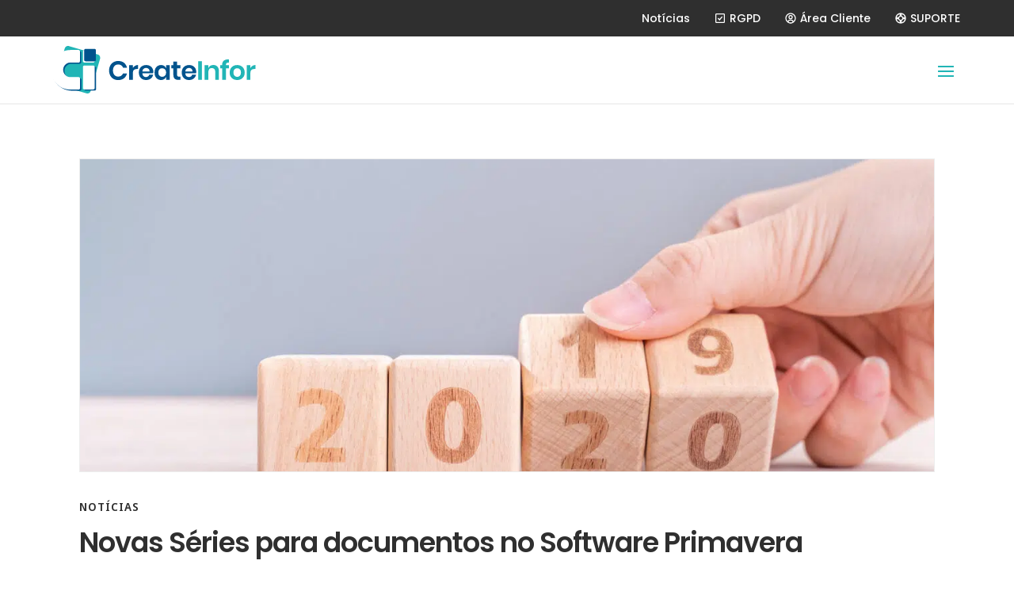

--- FILE ---
content_type: image/svg+xml
request_url: https://createinfor.pt/wp-content/uploads/2022/03/logo-createinfor-h.svg
body_size: 13264
content:
<?xml version="1.0" encoding="UTF-8"?> <svg xmlns="http://www.w3.org/2000/svg" width="259" height="60" viewBox="0 0 259 60" fill="none"><g clip-path="url(#clip0_1831_647)"><path d="M92.4738 21.2371C94.4326 22.7319 95.6697 24.7938 96.3398 27.4227H91.3913C90.8759 26.134 90.1027 25.1546 89.0202 24.433C87.9377 23.7113 86.6491 23.3505 85.1027 23.3505C83.8656 23.3505 82.7316 23.6598 81.7006 24.2783C80.7212 24.8969 79.8965 25.7732 79.381 26.9587C78.814 28.0928 78.5563 29.4845 78.5563 31.0309C78.5563 32.5773 78.814 33.9175 79.381 35.1031C79.9481 36.2371 80.7212 37.1649 81.7006 37.7835C82.68 38.402 83.814 38.7113 85.1027 38.7113C86.5975 38.7113 87.9377 38.3505 89.0202 37.6288C90.1027 36.9072 90.8759 35.8763 91.3913 34.6392H96.3398C95.7212 37.268 94.4326 39.3299 92.4738 40.8247C90.5151 42.3196 88.0924 43.0928 85.1542 43.0928C82.8862 43.0928 80.9274 42.5773 79.1749 41.5464C77.4223 40.5154 76.1336 39.1237 75.1542 37.268C74.2264 35.4639 73.7109 33.3505 73.7109 31.0309C73.7109 28.7113 74.1749 26.5979 75.1542 24.7938C76.0821 22.9897 77.4223 21.5464 79.1749 20.5154C80.8759 19.4845 82.8862 18.9691 85.1542 18.9691C88.0924 18.9691 90.5666 19.7423 92.4738 21.2371Z" fill="#00538D"></path><path d="M106.494 25.0515C107.628 24.3814 108.917 24.0206 110.309 24.0206V29.0721H108.917C105.464 29.0721 103.711 30.6701 103.711 33.866V42.7835H99.0202V24.2783H103.711V27.835C104.433 26.6495 105.36 25.7216 106.494 25.0515Z" fill="#00538D"></path><path d="M129.329 34.433H115.773C115.824 36.0825 116.288 37.3196 117.113 38.0928C117.938 38.866 118.969 39.2783 120.206 39.2783C121.288 39.2783 122.216 39.0206 122.938 38.4536C123.659 37.9381 124.123 37.2165 124.329 36.2886H129.329C129.072 37.5773 128.556 38.7629 127.783 39.7423C126.958 40.7732 125.927 41.5464 124.69 42.1649C123.453 42.7319 122.01 43.0412 120.515 43.0412C118.711 43.0412 117.113 42.6804 115.721 41.9072C114.329 41.134 113.247 40.0515 112.422 38.6082C111.649 37.1649 111.237 35.5154 111.237 33.5567C111.237 31.5979 111.649 29.9484 112.422 28.5051C113.195 27.0618 114.278 25.9794 115.721 25.2062C117.113 24.433 118.711 24.0721 120.515 24.0721C122.319 24.0721 123.969 24.433 125.309 25.2062C126.701 25.9794 127.732 27.0103 128.505 28.3505C129.226 29.6907 129.639 31.1855 129.639 32.8866C129.484 33.299 129.433 33.866 129.329 34.433ZM123.556 28.9175C122.68 28.1443 121.649 27.7319 120.412 27.7319C119.123 27.7319 118.092 28.1443 117.216 28.9175C116.34 29.6907 115.876 30.8247 115.773 32.3711H124.742C124.845 30.8763 124.433 29.7423 123.556 28.9175Z" fill="#00538D"></path><path d="M143.299 25.1546C144.433 25.8763 145.206 26.9072 145.67 28.1443V24.2783H150.36V42.7835H145.67V38.9175C145.206 40.1546 144.433 41.1856 143.299 41.9072C142.165 42.6288 140.824 43.0412 139.278 43.0412C137.732 43.0412 136.288 42.6804 135.051 41.9072C133.814 41.134 132.835 40.0515 132.113 38.6082C131.391 37.1649 131.082 35.4639 131.082 33.5567C131.082 31.5979 131.443 29.9484 132.113 28.5051C132.835 27.0618 133.814 25.9794 135.051 25.2062C136.288 24.433 137.68 24.0721 139.278 24.0721C140.824 24.0721 142.165 24.433 143.299 25.1546ZM137.216 29.5876C136.34 30.567 135.876 31.8557 135.876 33.5567C135.876 35.2062 136.34 36.5464 137.216 37.4742C138.092 38.402 139.278 38.9175 140.773 38.9175C142.216 38.9175 143.35 38.4536 144.278 37.4742C145.206 36.4948 145.67 35.2062 145.67 33.5567C145.67 31.9072 145.206 30.6185 144.278 29.6392C143.35 28.6598 142.165 28.1959 140.773 28.1959C139.278 28.1443 138.092 28.6598 137.216 29.5876Z" fill="#00538D"></path><path d="M163.711 42.835H161.237C159.175 42.835 157.577 42.3196 156.494 41.3402C155.412 40.3608 154.845 38.6598 154.845 36.3402V28.2474H152.268V24.2783H154.845V19.6907H159.536V24.2783H163.659V28.2474H159.536V36.3402C159.536 37.2165 159.69 37.835 160.051 38.1959C160.412 38.5567 161.031 38.7113 161.855 38.7113H163.711V42.835Z" fill="#00538D"></path><path d="M183.505 34.433H169.948C170 36.0825 170.464 37.3196 171.288 38.0928C172.113 38.866 173.144 39.2783 174.381 39.2783C175.464 39.2783 176.391 39.0206 177.113 38.4536C177.835 37.9381 178.299 37.2165 178.505 36.2886H183.505C183.247 37.5773 182.732 38.7629 181.958 39.7423C181.134 40.7732 180.103 41.5464 178.866 42.1649C177.628 42.7319 176.185 43.0412 174.69 43.0412C172.886 43.0412 171.288 42.6804 169.896 41.9072C168.505 41.134 167.422 40.0515 166.598 38.6082C165.824 37.1649 165.412 35.5154 165.412 33.5567C165.412 31.5979 165.824 29.9484 166.598 28.5051C167.371 27.0618 168.453 25.9794 169.896 25.2062C171.288 24.433 172.886 24.0721 174.69 24.0721C176.494 24.0721 178.144 24.433 179.484 25.2062C180.876 25.9794 181.907 27.0103 182.68 28.3505C183.402 29.6907 183.814 31.1855 183.814 32.8866C183.659 33.299 183.608 33.866 183.505 34.433ZM177.732 28.9175C176.855 28.1443 175.824 27.7319 174.587 27.7319C173.299 27.7319 172.268 28.1443 171.391 28.9175C170.515 29.6907 170.051 30.8247 169.948 32.3711H178.969C178.969 30.8763 178.556 29.7423 177.732 28.9175Z" fill="#00538D"></path><path d="M190.876 19.2268V42.835H186.186V19.2268H190.876Z" fill="#21B5B6"></path><path d="M210.464 26.134C211.753 27.5258 212.371 29.5361 212.371 32.0618V42.835H207.68V32.5773C207.68 31.0825 207.32 29.9484 206.546 29.1237C205.773 28.2989 204.742 27.8866 203.454 27.8866C202.113 27.8866 201.031 28.2989 200.258 29.1752C199.433 30.0515 199.072 31.2886 199.072 32.9381V42.7835H194.33V24.2783H199.021V27.9897C199.536 26.7526 200.309 25.7732 201.443 25.0515C202.577 24.3299 203.866 24.0206 205.361 24.0206C207.526 24.0206 209.227 24.7422 210.464 26.134Z" fill="#21B5B6"></path><path d="M221.959 21.701C221.392 22.2165 221.134 23.0412 221.134 24.2783V24.3299H224.897V28.2989H221.134V42.835H216.443V28.2474H214.072V24.2783H216.443V23.866C216.443 21.6495 217.062 19.9484 218.35 18.7629C219.588 17.5773 221.495 16.9587 223.969 16.9587C224.381 16.9587 224.691 16.9587 224.948 17.0103V21.0825C223.505 20.9794 222.526 21.1855 221.959 21.701Z" fill="#21B5B6"></path><path d="M240.258 25.2062C241.701 25.9794 242.835 27.0618 243.66 28.5051C244.485 29.9484 244.897 31.6495 244.897 33.5567C244.897 35.5154 244.485 37.1649 243.66 38.6082C242.835 40.0515 241.701 41.134 240.258 41.9072C238.814 42.6804 237.216 43.0412 235.412 43.0412C233.608 43.0412 231.959 42.6804 230.567 41.9072C229.124 41.134 227.99 40.0515 227.165 38.6082C226.34 37.1649 225.928 35.5154 225.928 33.5567C225.928 31.5979 226.34 29.9484 227.165 28.5051C227.99 27.0618 229.124 25.9794 230.567 25.2062C232.01 24.433 233.608 24.0721 235.412 24.0721C237.216 24.0721 238.814 24.433 240.258 25.2062ZM232.062 29.5361C231.134 30.4639 230.67 31.8041 230.67 33.5567C230.67 35.3093 231.134 36.6495 232.062 37.5773C232.99 38.5051 234.072 38.969 235.412 38.969C236.753 38.969 237.835 38.5051 238.763 37.5773C239.691 36.6495 240.155 35.3093 240.155 33.5567C240.155 31.8041 239.691 30.4639 238.763 29.5361C237.835 28.6082 236.753 28.1443 235.412 28.1443C234.072 28.1443 232.99 28.6082 232.062 29.5361Z" fill="#21B5B6"></path><path d="M254.845 25.0515C255.979 24.3814 257.268 24.0206 258.66 24.0206V29.0721H257.268C253.814 29.0721 252.062 30.6701 252.062 33.866V42.7835H247.423V24.2783H252.113V27.835C252.835 26.6495 253.711 25.7216 254.845 25.0515Z" fill="#21B5B6"></path><path fill-rule="evenodd" clip-rule="evenodd" d="M44.9489 59.8454L20.9283 52.7835C11.8561 50.1031 6.64994 40.6185 9.33036 31.4948L17.6809 3.14432C18.351 0.824731 20.7737 -0.515475 23.1448 0.154628L59.3304 10.8247C61.6499 11.4948 62.9902 13.9175 62.32 16.2886L50.4128 56.9072C49.6912 59.1753 47.2685 60.5155 44.9489 59.8454Z" fill="#21B5B6"></path><path fill-rule="evenodd" clip-rule="evenodd" d="M44.2778 26.0825H55.5149C56.4942 26.0825 57.319 26.8557 57.319 27.8866V54.4845C57.319 55.4639 56.5458 56.2886 55.5149 56.2886H44.2778C43.2984 56.2886 42.4736 55.5154 42.4736 54.4845V27.835C42.5252 26.8557 43.2984 26.0825 44.2778 26.0825Z" fill="#00538D"></path><path fill-rule="evenodd" clip-rule="evenodd" d="M42.474 24.7422H53.7112C54.6905 24.7422 55.5153 25.5154 55.5153 26.5464V53.0928C55.5153 54.0721 54.7421 54.8969 53.7112 54.8969H42.474C41.4947 54.8969 40.6699 54.1237 40.6699 53.0928V26.4948C40.6699 25.5154 41.4947 24.7422 42.474 24.7422Z" fill="white"></path><path fill-rule="evenodd" clip-rule="evenodd" d="M42.474 5.25769H53.7112C54.6905 5.25769 55.5153 6.03089 55.5153 7.06181V19.1752C55.5153 20.1546 54.7421 20.9793 53.7112 20.9793H42.474C41.4947 20.9793 40.6699 20.2061 40.6699 19.1752V7.06181C40.6699 6.08243 41.4947 5.25769 42.474 5.25769Z" fill="white"></path><path fill-rule="evenodd" clip-rule="evenodd" d="M44.0209 3.65979H55.258C56.2374 3.65979 57.0622 4.43299 57.0622 5.46391V17.5773C57.0622 18.5567 56.289 19.3814 55.258 19.3814H44.0209C43.0415 19.3814 42.2168 18.6082 42.2168 17.5773V5.46391C42.2683 4.48453 43.0415 3.65979 44.0209 3.65979Z" fill="#00538D"></path><path fill-rule="evenodd" clip-rule="evenodd" d="M38.5572 8.40209V20.6186C38.5572 21.598 37.784 22.4227 36.7531 22.4227H26.4438H25.9283H25.4644L25.0005 22.4743L24.5881 22.5258L24.1757 22.6289L23.7634 22.732L23.351 22.8866L22.9386 23.0413L22.5778 23.1959L22.217 23.4021L21.8562 23.6083L21.4953 23.866L21.1345 24.1237L20.7737 24.433L20.3613 24.7423L20.0005 25.0516L19.6912 25.4124L19.3819 25.7732L19.0726 26.134L18.8149 26.4949L18.5572 26.8557L18.351 27.2165L18.1448 27.5773L17.9902 27.9382L17.8355 28.3505L17.6809 28.7629L17.5778 29.1753L17.5263 29.6392L17.4747 30.1031L17.4232 30.567L17.3716 31.031V31.4949V32.0103L17.4232 32.4743L17.4747 32.9382L17.5263 33.4021L17.6293 33.8145L17.7324 34.2268L17.8871 34.6392L18.0417 35.0516L18.1964 35.4639L18.4025 35.8248L18.6087 36.1856L18.8665 36.5464L19.1242 36.9072L19.4335 37.2681L19.7428 37.6289L20.1036 37.9897L20.4644 38.3505L20.8252 38.6598L21.186 38.9691L21.5469 39.2268L21.9077 39.4846L22.2685 39.6908L22.6293 39.8969L23.0417 40.0516L23.4541 40.2062L23.8665 40.3609L24.2788 40.4639L24.6912 40.567L25.1551 40.6186L25.619 40.6701L26.083 40.7217H26.5984H36.9077C37.8871 40.7217 38.7118 41.4949 38.7118 42.5258V54.6392C38.7118 55.6186 37.9386 56.4433 36.9592 56.4433H26.5984L25.3613 56.3918L24.1242 56.2887L22.8871 56.1341L21.7015 55.9279L20.5159 55.6701L19.3819 55.3609L18.2479 55L17.1139 54.5877L16.0314 54.0722L14.9489 53.5052L13.918 52.8866L12.8871 52.2165L11.9077 51.4949L10.9283 50.7217L9.7943 50L8.86646 49.1237L7.99017 48.1959L7.21698 47.2681L6.44378 46.2887L5.72213 45.3093L5.05203 44.2784L4.43347 43.2475L3.86646 42.165L3.351 41.0825L2.93863 39.9485L2.5778 38.8145L2.32007 37.6289L2.06234 36.4433L1.85615 35.2578L1.70151 34.0206L1.59842 32.7835L1.54688 31.5464L1.59842 30.3093L1.70151 29.0722L1.85615 27.8351L2.06234 26.598L2.32007 25.4124L2.62935 24.2268L2.99017 23.0928L3.40254 21.9588L3.91801 20.8763L4.48502 19.7938L5.10358 18.7629L5.77368 17.732L6.49533 16.7526L7.26852 15.7732L8.09327 14.8454L8.96955 13.9176L9.89739 13.0413L10.8252 12.2165L11.8046 11.4433L12.784 10.7217L13.8149 10.0516L14.8458 9.43302L15.9283 8.86601L17.0108 8.35054L18.1448 7.93817L19.2788 7.57735L20.4129 7.26807L21.5984 7.01034L22.784 6.80415L23.9696 6.64951L25.2067 6.54642L26.4438 6.49487H36.8046C37.784 6.64951 38.5572 7.42271 38.5572 8.40209Z" fill="#00538D"></path><path fill-rule="evenodd" clip-rule="evenodd" d="M36.9588 7.01031V19.2268C36.9588 20.2062 36.1856 21.0309 35.1546 21.0309H24.8454H24.3299L23.866 21.0825L23.4021 21.134H22.9897L22.5773 21.2371L22.1649 21.3402L21.7526 21.4948L21.3402 21.6495L20.9794 21.8041L20.6186 22.0103L20.2577 22.2165L19.8969 22.4742L19.5361 22.732L19.1753 23.0412L18.8144 23.3505L18.4536 23.7113L18.0928 24.0722L17.7835 24.433L17.4742 24.7423L17.2165 25.1031L17.0103 25.4639L16.8041 25.8247L16.5979 26.1856L16.4433 26.5464L16.2887 26.9588L16.134 27.3711L16.0309 27.835L15.9278 28.2474L15.8763 28.6598L15.8247 29.1237L15.7732 29.5876V30.0515V30.567L15.8247 31.0309L15.8763 31.4948L15.9278 31.9588L16.0309 32.3711L16.134 32.7835L16.2887 33.1959L16.4433 33.6082L16.5979 34.0206L16.8041 34.433L17.0103 34.7938L17.268 35.1546L17.5258 35.5155L17.8351 35.8763L18.1443 36.2371L18.5052 36.5979L18.866 36.9588L19.2268 37.268L19.5876 37.5773L19.9485 37.835L20.3093 38.0928L20.6701 38.299L21.0309 38.5051L21.3918 38.6598L21.8041 38.8144L22.2165 38.9691L22.6289 39.0722L23.0412 39.1753L23.4536 39.2268L23.9175 39.2783L24.3814 39.3299H24.8969H35.2062C36.1856 39.3299 37.0103 40.1031 37.0103 41.134V53.299C37.0103 54.2783 36.2371 55.1031 35.2577 55.1031H24.8969L23.6598 55.0515L22.4227 54.9484L21.1856 54.7938L20 54.5876L18.8144 54.3299L17.6289 54.0206L16.4948 53.6598L15.3608 53.2474L14.2784 52.7835L13.1959 52.2165L12.1649 51.5979L11.134 50.9278L10.1546 50.2062L9.17526 49.433L8.24742 48.6082L7.31959 47.7319L6.4433 46.8041L5.61856 45.8763L4.84536 44.8969L4.12371 43.9175L3.45361 42.8866L2.83505 41.8557L2.26804 40.7732L1.75258 39.6907L1.34021 38.5567L1.03093 37.3711L0.72165 36.1856L0.463918 35.0515L0.257732 33.866L0.103093 32.6289L0 31.3917V30.1031L0.0515464 28.866L0.154639 27.6289L0.309278 26.3917L0.515464 25.2062L0.773196 24.0206L1.03093 22.835L1.39175 21.701L1.80412 20.567L2.31959 19.4845L2.8866 18.4021L3.50515 17.3711L4.17526 16.3402L4.89691 15.3608L5.6701 14.3814L6.49485 13.4536L7.37113 12.5258L8.29897 11.6495L9.2268 10.8247L10.2062 10.0515L11.1856 9.32989L12.2165 8.65979L13.2474 8.04123L14.3299 7.47422L15.4124 6.95876L16.5464 6.54639L17.6804 6.18556L18.866 5.87628L20.0515 5.61855L21.2371 5.41237L22.4742 5.25773L23.7113 5.15463L24.9485 5.10309H35.3093C36.1856 5.20618 36.9588 6.03092 36.9588 7.01031Z" fill="white"></path></g><defs><clipPath id="clip0_1831_647"><rect width="258.66" height="60" fill="white"></rect></clipPath></defs></svg> 

--- FILE ---
content_type: application/javascript
request_url: https://createinfor.pt/wp-content/cache/min/1/wp-content/themes/createinfor-divi-child/js/createinfor.js?ver=1729862950
body_size: 503
content:
var elm=document.getElementsByTagName("html")[0];elm.style.display="none";document.addEventListener("DOMContentLoaded",function(event){elm.style.display="block"});(function($){$(window).bind("load",function(){function anosEmpresa(){var data=new Date();var firstYear=2005;data.setFullYear(data.getFullYear()-firstYear);var datafinal=data.getFullYear();$("#anos_createinfor .percent-value").text(datafinal);$("#anos_createinfor").data("number-value",datafinal)}
anosEmpresa()});$(document).ready(function(){$("img").mouseenter(function(){let $lwp_title=$(this).attr("title");$(this).attr("lwp_title",$lwp_title);$(this).attr("title","")}).mouseleave(function(){let $lwp_title=$(this).attr("lwp_title");$(this).attr("title",$lwp_title);$(this).removeAttr("lwp_title")});$("body ul.et_mobile_menu li.menu-item-has-children, body ul.et_mobile_menu  li.page_item_has_children").append('<a href="#" class="mobile-toggle"></a>');$('ul.et_mobile_menu li.menu-item-has-children .mobile-toggle, ul.et_mobile_menu li.page_item_has_children .mobile-toggle').click(function(event){event.preventDefault();$(this).parent('li').toggleClass('dt-open');$(this).parent('li').find('ul.children').first().toggleClass('visible');$(this).parent('li').find('ul.sub-menu').first().toggleClass('visible')});iconFINAL='P';$('body ul.et_mobile_menu li.menu-item-has-children, body ul.et_mobile_menu li.page_item_has_children').attr('data-icon',iconFINAL);$('.mobile-toggle').on('mouseover',function(){$(this).parent().addClass('is-hover')}).on('mouseout',function(){$(this).parent().removeClass('is-hover')})})})(jQuery)